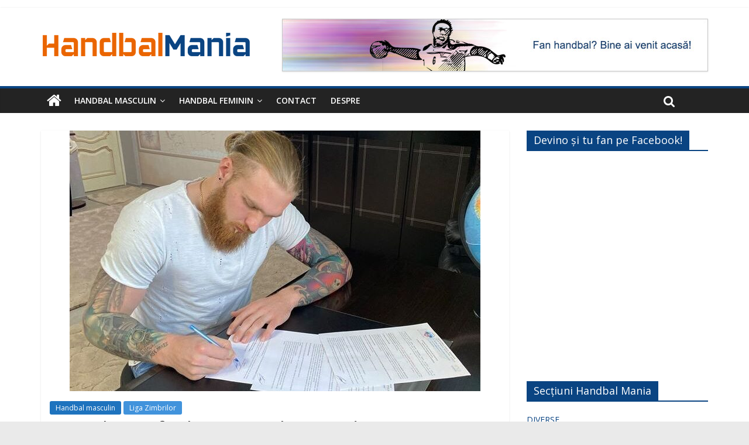

--- FILE ---
content_type: text/html; charset=UTF-8
request_url: https://handbalmania.ro/2020/06/14/primul-transfer-la-csm-vaslui-vine-din-rusia/
body_size: 15673
content:
<!DOCTYPE html>
<html lang="ro-RO">
<head>
	<meta charset="UTF-8"/>
	<meta name="viewport" content="width=device-width, initial-scale=1">
	<link rel="profile" href="http://gmpg.org/xfn/11"/>
	<title>Primul transfer la CSM Vaslui vine din Rusia &#8211; Handbal Mania</title>
<meta name='robots' content='max-image-preview:large' />
<link rel='dns-prefetch' href='//fonts.googleapis.com' />
<link rel="alternate" title="oEmbed (JSON)" type="application/json+oembed" href="https://handbalmania.ro/wp-json/oembed/1.0/embed?url=https%3A%2F%2Fhandbalmania.ro%2F2020%2F06%2F14%2Fprimul-transfer-la-csm-vaslui-vine-din-rusia%2F" />
<link rel="alternate" title="oEmbed (XML)" type="text/xml+oembed" href="https://handbalmania.ro/wp-json/oembed/1.0/embed?url=https%3A%2F%2Fhandbalmania.ro%2F2020%2F06%2F14%2Fprimul-transfer-la-csm-vaslui-vine-din-rusia%2F&#038;format=xml" />
<script id="ezoic-wp-plugin-cmp" src="https://cmp.gatekeeperconsent.com/min.js" data-cfasync="false"></script>
<script id="ezoic-wp-plugin-gatekeeper" src="https://the.gatekeeperconsent.com/cmp.min.js" data-cfasync="false"></script>
<style id='wp-img-auto-sizes-contain-inline-css' type='text/css'>
img:is([sizes=auto i],[sizes^="auto," i]){contain-intrinsic-size:3000px 1500px}
/*# sourceURL=wp-img-auto-sizes-contain-inline-css */
</style>
<style id='wp-emoji-styles-inline-css' type='text/css'>

	img.wp-smiley, img.emoji {
		display: inline !important;
		border: none !important;
		box-shadow: none !important;
		height: 1em !important;
		width: 1em !important;
		margin: 0 0.07em !important;
		vertical-align: -0.1em !important;
		background: none !important;
		padding: 0 !important;
	}
/*# sourceURL=wp-emoji-styles-inline-css */
</style>
<style id='wp-block-library-inline-css' type='text/css'>
:root{--wp-block-synced-color:#7a00df;--wp-block-synced-color--rgb:122,0,223;--wp-bound-block-color:var(--wp-block-synced-color);--wp-editor-canvas-background:#ddd;--wp-admin-theme-color:#007cba;--wp-admin-theme-color--rgb:0,124,186;--wp-admin-theme-color-darker-10:#006ba1;--wp-admin-theme-color-darker-10--rgb:0,107,160.5;--wp-admin-theme-color-darker-20:#005a87;--wp-admin-theme-color-darker-20--rgb:0,90,135;--wp-admin-border-width-focus:2px}@media (min-resolution:192dpi){:root{--wp-admin-border-width-focus:1.5px}}.wp-element-button{cursor:pointer}:root .has-very-light-gray-background-color{background-color:#eee}:root .has-very-dark-gray-background-color{background-color:#313131}:root .has-very-light-gray-color{color:#eee}:root .has-very-dark-gray-color{color:#313131}:root .has-vivid-green-cyan-to-vivid-cyan-blue-gradient-background{background:linear-gradient(135deg,#00d084,#0693e3)}:root .has-purple-crush-gradient-background{background:linear-gradient(135deg,#34e2e4,#4721fb 50%,#ab1dfe)}:root .has-hazy-dawn-gradient-background{background:linear-gradient(135deg,#faaca8,#dad0ec)}:root .has-subdued-olive-gradient-background{background:linear-gradient(135deg,#fafae1,#67a671)}:root .has-atomic-cream-gradient-background{background:linear-gradient(135deg,#fdd79a,#004a59)}:root .has-nightshade-gradient-background{background:linear-gradient(135deg,#330968,#31cdcf)}:root .has-midnight-gradient-background{background:linear-gradient(135deg,#020381,#2874fc)}:root{--wp--preset--font-size--normal:16px;--wp--preset--font-size--huge:42px}.has-regular-font-size{font-size:1em}.has-larger-font-size{font-size:2.625em}.has-normal-font-size{font-size:var(--wp--preset--font-size--normal)}.has-huge-font-size{font-size:var(--wp--preset--font-size--huge)}.has-text-align-center{text-align:center}.has-text-align-left{text-align:left}.has-text-align-right{text-align:right}.has-fit-text{white-space:nowrap!important}#end-resizable-editor-section{display:none}.aligncenter{clear:both}.items-justified-left{justify-content:flex-start}.items-justified-center{justify-content:center}.items-justified-right{justify-content:flex-end}.items-justified-space-between{justify-content:space-between}.screen-reader-text{border:0;clip-path:inset(50%);height:1px;margin:-1px;overflow:hidden;padding:0;position:absolute;width:1px;word-wrap:normal!important}.screen-reader-text:focus{background-color:#ddd;clip-path:none;color:#444;display:block;font-size:1em;height:auto;left:5px;line-height:normal;padding:15px 23px 14px;text-decoration:none;top:5px;width:auto;z-index:100000}html :where(.has-border-color){border-style:solid}html :where([style*=border-top-color]){border-top-style:solid}html :where([style*=border-right-color]){border-right-style:solid}html :where([style*=border-bottom-color]){border-bottom-style:solid}html :where([style*=border-left-color]){border-left-style:solid}html :where([style*=border-width]){border-style:solid}html :where([style*=border-top-width]){border-top-style:solid}html :where([style*=border-right-width]){border-right-style:solid}html :where([style*=border-bottom-width]){border-bottom-style:solid}html :where([style*=border-left-width]){border-left-style:solid}html :where(img[class*=wp-image-]){height:auto;max-width:100%}:where(figure){margin:0 0 1em}html :where(.is-position-sticky){--wp-admin--admin-bar--position-offset:var(--wp-admin--admin-bar--height,0px)}@media screen and (max-width:600px){html :where(.is-position-sticky){--wp-admin--admin-bar--position-offset:0px}}

/*# sourceURL=wp-block-library-inline-css */
</style><style id='global-styles-inline-css' type='text/css'>
:root{--wp--preset--aspect-ratio--square: 1;--wp--preset--aspect-ratio--4-3: 4/3;--wp--preset--aspect-ratio--3-4: 3/4;--wp--preset--aspect-ratio--3-2: 3/2;--wp--preset--aspect-ratio--2-3: 2/3;--wp--preset--aspect-ratio--16-9: 16/9;--wp--preset--aspect-ratio--9-16: 9/16;--wp--preset--color--black: #000000;--wp--preset--color--cyan-bluish-gray: #abb8c3;--wp--preset--color--white: #ffffff;--wp--preset--color--pale-pink: #f78da7;--wp--preset--color--vivid-red: #cf2e2e;--wp--preset--color--luminous-vivid-orange: #ff6900;--wp--preset--color--luminous-vivid-amber: #fcb900;--wp--preset--color--light-green-cyan: #7bdcb5;--wp--preset--color--vivid-green-cyan: #00d084;--wp--preset--color--pale-cyan-blue: #8ed1fc;--wp--preset--color--vivid-cyan-blue: #0693e3;--wp--preset--color--vivid-purple: #9b51e0;--wp--preset--gradient--vivid-cyan-blue-to-vivid-purple: linear-gradient(135deg,rgb(6,147,227) 0%,rgb(155,81,224) 100%);--wp--preset--gradient--light-green-cyan-to-vivid-green-cyan: linear-gradient(135deg,rgb(122,220,180) 0%,rgb(0,208,130) 100%);--wp--preset--gradient--luminous-vivid-amber-to-luminous-vivid-orange: linear-gradient(135deg,rgb(252,185,0) 0%,rgb(255,105,0) 100%);--wp--preset--gradient--luminous-vivid-orange-to-vivid-red: linear-gradient(135deg,rgb(255,105,0) 0%,rgb(207,46,46) 100%);--wp--preset--gradient--very-light-gray-to-cyan-bluish-gray: linear-gradient(135deg,rgb(238,238,238) 0%,rgb(169,184,195) 100%);--wp--preset--gradient--cool-to-warm-spectrum: linear-gradient(135deg,rgb(74,234,220) 0%,rgb(151,120,209) 20%,rgb(207,42,186) 40%,rgb(238,44,130) 60%,rgb(251,105,98) 80%,rgb(254,248,76) 100%);--wp--preset--gradient--blush-light-purple: linear-gradient(135deg,rgb(255,206,236) 0%,rgb(152,150,240) 100%);--wp--preset--gradient--blush-bordeaux: linear-gradient(135deg,rgb(254,205,165) 0%,rgb(254,45,45) 50%,rgb(107,0,62) 100%);--wp--preset--gradient--luminous-dusk: linear-gradient(135deg,rgb(255,203,112) 0%,rgb(199,81,192) 50%,rgb(65,88,208) 100%);--wp--preset--gradient--pale-ocean: linear-gradient(135deg,rgb(255,245,203) 0%,rgb(182,227,212) 50%,rgb(51,167,181) 100%);--wp--preset--gradient--electric-grass: linear-gradient(135deg,rgb(202,248,128) 0%,rgb(113,206,126) 100%);--wp--preset--gradient--midnight: linear-gradient(135deg,rgb(2,3,129) 0%,rgb(40,116,252) 100%);--wp--preset--font-size--small: 13px;--wp--preset--font-size--medium: 20px;--wp--preset--font-size--large: 36px;--wp--preset--font-size--x-large: 42px;--wp--preset--spacing--20: 0.44rem;--wp--preset--spacing--30: 0.67rem;--wp--preset--spacing--40: 1rem;--wp--preset--spacing--50: 1.5rem;--wp--preset--spacing--60: 2.25rem;--wp--preset--spacing--70: 3.38rem;--wp--preset--spacing--80: 5.06rem;--wp--preset--shadow--natural: 6px 6px 9px rgba(0, 0, 0, 0.2);--wp--preset--shadow--deep: 12px 12px 50px rgba(0, 0, 0, 0.4);--wp--preset--shadow--sharp: 6px 6px 0px rgba(0, 0, 0, 0.2);--wp--preset--shadow--outlined: 6px 6px 0px -3px rgb(255, 255, 255), 6px 6px rgb(0, 0, 0);--wp--preset--shadow--crisp: 6px 6px 0px rgb(0, 0, 0);}:where(.is-layout-flex){gap: 0.5em;}:where(.is-layout-grid){gap: 0.5em;}body .is-layout-flex{display: flex;}.is-layout-flex{flex-wrap: wrap;align-items: center;}.is-layout-flex > :is(*, div){margin: 0;}body .is-layout-grid{display: grid;}.is-layout-grid > :is(*, div){margin: 0;}:where(.wp-block-columns.is-layout-flex){gap: 2em;}:where(.wp-block-columns.is-layout-grid){gap: 2em;}:where(.wp-block-post-template.is-layout-flex){gap: 1.25em;}:where(.wp-block-post-template.is-layout-grid){gap: 1.25em;}.has-black-color{color: var(--wp--preset--color--black) !important;}.has-cyan-bluish-gray-color{color: var(--wp--preset--color--cyan-bluish-gray) !important;}.has-white-color{color: var(--wp--preset--color--white) !important;}.has-pale-pink-color{color: var(--wp--preset--color--pale-pink) !important;}.has-vivid-red-color{color: var(--wp--preset--color--vivid-red) !important;}.has-luminous-vivid-orange-color{color: var(--wp--preset--color--luminous-vivid-orange) !important;}.has-luminous-vivid-amber-color{color: var(--wp--preset--color--luminous-vivid-amber) !important;}.has-light-green-cyan-color{color: var(--wp--preset--color--light-green-cyan) !important;}.has-vivid-green-cyan-color{color: var(--wp--preset--color--vivid-green-cyan) !important;}.has-pale-cyan-blue-color{color: var(--wp--preset--color--pale-cyan-blue) !important;}.has-vivid-cyan-blue-color{color: var(--wp--preset--color--vivid-cyan-blue) !important;}.has-vivid-purple-color{color: var(--wp--preset--color--vivid-purple) !important;}.has-black-background-color{background-color: var(--wp--preset--color--black) !important;}.has-cyan-bluish-gray-background-color{background-color: var(--wp--preset--color--cyan-bluish-gray) !important;}.has-white-background-color{background-color: var(--wp--preset--color--white) !important;}.has-pale-pink-background-color{background-color: var(--wp--preset--color--pale-pink) !important;}.has-vivid-red-background-color{background-color: var(--wp--preset--color--vivid-red) !important;}.has-luminous-vivid-orange-background-color{background-color: var(--wp--preset--color--luminous-vivid-orange) !important;}.has-luminous-vivid-amber-background-color{background-color: var(--wp--preset--color--luminous-vivid-amber) !important;}.has-light-green-cyan-background-color{background-color: var(--wp--preset--color--light-green-cyan) !important;}.has-vivid-green-cyan-background-color{background-color: var(--wp--preset--color--vivid-green-cyan) !important;}.has-pale-cyan-blue-background-color{background-color: var(--wp--preset--color--pale-cyan-blue) !important;}.has-vivid-cyan-blue-background-color{background-color: var(--wp--preset--color--vivid-cyan-blue) !important;}.has-vivid-purple-background-color{background-color: var(--wp--preset--color--vivid-purple) !important;}.has-black-border-color{border-color: var(--wp--preset--color--black) !important;}.has-cyan-bluish-gray-border-color{border-color: var(--wp--preset--color--cyan-bluish-gray) !important;}.has-white-border-color{border-color: var(--wp--preset--color--white) !important;}.has-pale-pink-border-color{border-color: var(--wp--preset--color--pale-pink) !important;}.has-vivid-red-border-color{border-color: var(--wp--preset--color--vivid-red) !important;}.has-luminous-vivid-orange-border-color{border-color: var(--wp--preset--color--luminous-vivid-orange) !important;}.has-luminous-vivid-amber-border-color{border-color: var(--wp--preset--color--luminous-vivid-amber) !important;}.has-light-green-cyan-border-color{border-color: var(--wp--preset--color--light-green-cyan) !important;}.has-vivid-green-cyan-border-color{border-color: var(--wp--preset--color--vivid-green-cyan) !important;}.has-pale-cyan-blue-border-color{border-color: var(--wp--preset--color--pale-cyan-blue) !important;}.has-vivid-cyan-blue-border-color{border-color: var(--wp--preset--color--vivid-cyan-blue) !important;}.has-vivid-purple-border-color{border-color: var(--wp--preset--color--vivid-purple) !important;}.has-vivid-cyan-blue-to-vivid-purple-gradient-background{background: var(--wp--preset--gradient--vivid-cyan-blue-to-vivid-purple) !important;}.has-light-green-cyan-to-vivid-green-cyan-gradient-background{background: var(--wp--preset--gradient--light-green-cyan-to-vivid-green-cyan) !important;}.has-luminous-vivid-amber-to-luminous-vivid-orange-gradient-background{background: var(--wp--preset--gradient--luminous-vivid-amber-to-luminous-vivid-orange) !important;}.has-luminous-vivid-orange-to-vivid-red-gradient-background{background: var(--wp--preset--gradient--luminous-vivid-orange-to-vivid-red) !important;}.has-very-light-gray-to-cyan-bluish-gray-gradient-background{background: var(--wp--preset--gradient--very-light-gray-to-cyan-bluish-gray) !important;}.has-cool-to-warm-spectrum-gradient-background{background: var(--wp--preset--gradient--cool-to-warm-spectrum) !important;}.has-blush-light-purple-gradient-background{background: var(--wp--preset--gradient--blush-light-purple) !important;}.has-blush-bordeaux-gradient-background{background: var(--wp--preset--gradient--blush-bordeaux) !important;}.has-luminous-dusk-gradient-background{background: var(--wp--preset--gradient--luminous-dusk) !important;}.has-pale-ocean-gradient-background{background: var(--wp--preset--gradient--pale-ocean) !important;}.has-electric-grass-gradient-background{background: var(--wp--preset--gradient--electric-grass) !important;}.has-midnight-gradient-background{background: var(--wp--preset--gradient--midnight) !important;}.has-small-font-size{font-size: var(--wp--preset--font-size--small) !important;}.has-medium-font-size{font-size: var(--wp--preset--font-size--medium) !important;}.has-large-font-size{font-size: var(--wp--preset--font-size--large) !important;}.has-x-large-font-size{font-size: var(--wp--preset--font-size--x-large) !important;}
/*# sourceURL=global-styles-inline-css */
</style>

<style id='classic-theme-styles-inline-css' type='text/css'>
/*! This file is auto-generated */
.wp-block-button__link{color:#fff;background-color:#32373c;border-radius:9999px;box-shadow:none;text-decoration:none;padding:calc(.667em + 2px) calc(1.333em + 2px);font-size:1.125em}.wp-block-file__button{background:#32373c;color:#fff;text-decoration:none}
/*# sourceURL=/wp-includes/css/classic-themes.min.css */
</style>
<link rel='stylesheet' id='dashicons-css' href='https://handbalmania.ro/wp-includes/css/dashicons.min.css?ver=6.9' type='text/css' media='all' />
<link rel='stylesheet' id='everest-forms-general-css' href='https://handbalmania.ro/wp-content/plugins/everest-forms/assets/css/everest-forms.css?ver=3.3.0' type='text/css' media='all' />
<link rel='stylesheet' id='jquery-intl-tel-input-css' href='https://handbalmania.ro/wp-content/plugins/everest-forms/assets/css/intlTelInput.css?ver=3.3.0' type='text/css' media='all' />
<link rel='stylesheet' id='colormag_style-css' href='https://handbalmania.ro/wp-content/themes/colormag/style.css?ver=6.9' type='text/css' media='all' />
<link rel='stylesheet' id='colormag_child_style-css' href='https://handbalmania.ro/wp-content/themes/colormag-child/style.css?ver=1.0' type='text/css' media='all' />
<link rel='stylesheet' id='colormag_google_fonts-css' href='//fonts.googleapis.com/css?family=Open+Sans%3A400%2C600&#038;ver=6.9' type='text/css' media='all' />
<link rel='stylesheet' id='colormag-fontawesome-css' href='https://handbalmania.ro/wp-content/themes/colormag/fontawesome/css/font-awesome.css?ver=4.2.1' type='text/css' media='all' />
<link rel='stylesheet' id='colormag-featured-image-popup-css-css' href='https://handbalmania.ro/wp-content/themes/colormag/js/magnific-popup/magnific-popup.css?ver=20150310' type='text/css' media='all' />
<script type="text/javascript" src="https://handbalmania.ro/wp-includes/js/jquery/jquery.min.js?ver=3.7.1" id="jquery-core-js"></script>
<script type="text/javascript" src="https://handbalmania.ro/wp-includes/js/jquery/jquery-migrate.min.js?ver=3.4.1" id="jquery-migrate-js"></script>
<link rel="https://api.w.org/" href="https://handbalmania.ro/wp-json/" /><link rel="alternate" title="JSON" type="application/json" href="https://handbalmania.ro/wp-json/wp/v2/posts/15995" /><link rel="canonical" href="https://handbalmania.ro/2020/06/14/primul-transfer-la-csm-vaslui-vine-din-rusia/" />
<script id="ezoic-wp-plugin-js" async src="//www.ezojs.com/ezoic/sa.min.js"></script>
<script data-ezoic="1">window.ezstandalone = window.ezstandalone || {};ezstandalone.cmd = ezstandalone.cmd || [];</script>
<!-- Global site tag (gtag.js) - Google Analytics -->
<script async src="https://www.googletagmanager.com/gtag/js?id=UA-125016489-1"></script>
<script>
  window.dataLayer = window.dataLayer || [];
  function gtag(){dataLayer.push(arguments);}
  gtag('js', new Date());

  gtag('config', 'UA-125016489-1');
</script>

<link rel="manifest" href="/manifest.json">
<meta name="mobile-web-app-capable" content="yes">
<link rel="apple-touch-icon" href="/apple-touch-icon.png" sizes="180x180">
<link rel="icon" type="image/png" sizes="194x194" href="/favicon-194x194.png">
<link rel="icon" type="image/png" href="/android-chrome-192x192.png" sizes="192x192">
<link rel="icon" type="image/png" href="/favicon-32x32.png" sizes="32x32">
<link rel="icon" type="image/png" href="/favicon-16x16.png" sizes="16x16">
<link rel="mask-icon" href="/safari-pinned-tab.svg" color="#ef6b2a">
<meta name="apple-mobile-web-app-title" content="Handbal Mania">
<meta name="msapplication-TileColor" content="#0a4482">
<meta name="theme-color" content="#0a4482">
<meta name="application-name" content="Handbal Mania">
<meta name="referrer" content="origin-when-cross-origin">

<meta property="og:site_name" content="Handbal Mania" />
<meta property="og:locale" content="ro_RO">
<meta property="og:type" content="article" />

<meta property="og:image" content="https://handbalmania.ro/wp-content/uploads/2020/06/Viacheslav-KASATKIN-FB-CSM-Vaslui.jpg">
<meta property="og:url" content="https://handbalmania.ro/2020/06/14/primul-transfer-la-csm-vaslui-vine-din-rusia/">
<meta property="og:title" content="Primul transfer la CSM Vaslui vine din Rusia" />
<meta property="og:description" content="Informații noi pe HandbalMania.ro: Primul transfer la CSM Vaslui vine din Rusia" />




<script>
// Register service worker
if ('serviceWorker' in navigator) {
navigator.serviceWorker.register('/service-worker.js', {scope: './'}).then(function(registration) {
// succes

}).catch(function(err) {
// fail
console.log('ServiceWorker reg fail: ', err);
});
}
</script>


<link rel="pingback" href="https://handbalmania.ro/xmlrpc.php"><!-- Handbal Mania Internal Styles -->		<style type="text/css"> .colormag-button,blockquote,button,input[type=reset],input[type=button],input[type=submit],
		#masthead.colormag-header-clean #site-navigation.main-small-navigation .menu-toggle{background-color:#0a4482}
		#site-title a,.next a:hover,.previous a:hover,.social-links i.fa:hover,a,
		#masthead.colormag-header-clean .social-links li:hover i.fa,
		#masthead.colormag-header-classic .social-links li:hover i.fa,
		#masthead.colormag-header-clean .breaking-news .newsticker a:hover,
		#masthead.colormag-header-classic .breaking-news .newsticker a:hover,
		#masthead.colormag-header-classic #site-navigation .fa.search-top:hover,
		#masthead.colormag-header-classic #site-navigation .random-post a:hover .fa-random,
		#masthead .main-small-navigation li:hover > .sub-toggle i,
		.better-responsive-menu #masthead .main-small-navigation .sub-toggle.active .fa  {color:#0a4482}
		.fa.search-top:hover,
		#masthead.colormag-header-classic #site-navigation.main-small-navigation .menu-toggle,
		.main-navigation ul li.focus > a,
        #masthead.colormag-header-classic .main-navigation ul ul.sub-menu li.focus > a {background-color:#0a4482}
		#site-navigation{border-top:4px solid #0a4482}
		.home-icon.front_page_on,.main-navigation a:hover,.main-navigation ul li ul li a:hover,
		.main-navigation ul li ul li:hover>a,
		.main-navigation ul li.current-menu-ancestor>a,
		.main-navigation ul li.current-menu-item ul li a:hover,
		.main-navigation ul li.current-menu-item>a,
		.main-navigation ul li.current_page_ancestor>a,
		.main-navigation ul li.current_page_item>a,
		.main-navigation ul li:hover>a,
		.main-small-navigation li a:hover,
		.site-header .menu-toggle:hover,
		#masthead.colormag-header-classic .main-navigation ul ul.sub-menu li:hover > a,
		#masthead.colormag-header-classic .main-navigation ul ul.sub-menu li.current-menu-ancestor > a,
		#masthead.colormag-header-classic .main-navigation ul ul.sub-menu li.current-menu-item > a,
		#masthead .main-small-navigation li:hover > a,
		#masthead .main-small-navigation li.current-page-ancestor > a,
		#masthead .main-small-navigation li.current-menu-ancestor > a,
		#masthead .main-small-navigation li.current-page-item > a,
		#masthead .main-small-navigation li.current-menu-item > a{background-color:#0a4482}
		.main-small-navigation .current-menu-item>a,.main-small-navigation .current_page_item>a {background:#0a4482}
		#masthead.colormag-header-classic .main-navigation ul ul.sub-menu li:hover,
		#masthead.colormag-header-classic .main-navigation ul ul.sub-menu li.current-menu-ancestor,
		#masthead.colormag-header-classic .main-navigation ul ul.sub-menu li.current-menu-item,
		#masthead.colormag-header-classic #site-navigation .menu-toggle,
		#masthead.colormag-header-classic #site-navigation .menu-toggle:hover,
		#masthead.colormag-header-classic .main-navigation ul > li:hover > a,
        #masthead.colormag-header-classic .main-navigation ul > li.current-menu-item > a,
        #masthead.colormag-header-classic .main-navigation ul > li.current-menu-ancestor > a,
        #masthead.colormag-header-classic .main-navigation ul li.focus > a{ border-color:#0a4482}
		.promo-button-area a:hover{border:2px solid #0a4482;background-color:#0a4482}
		#content .wp-pagenavi .current,
		#content .wp-pagenavi a:hover,.format-link .entry-content a,.pagination span{ background-color:#0a4482}
		.pagination a span:hover{color:#0a4482;border-color:#0a4482}
		#content .comments-area a.comment-edit-link:hover,#content .comments-area a.comment-permalink:hover,
		#content .comments-area article header cite a:hover,.comments-area .comment-author-link a:hover{color:#0a4482}
		.comments-area .comment-author-link span{background-color:#0a4482}
		.comment .comment-reply-link:hover,.nav-next a,.nav-previous a{color:#0a4482}
		#secondary .widget-title{border-bottom:2px solid #0a4482}
		#secondary .widget-title span{background-color:#0a4482}
		.footer-widgets-area .widget-title{border-bottom:2px solid #0a4482}
		.footer-widgets-area .widget-title span,
		.colormag-footer--classic .footer-widgets-area .widget-title span::before{background-color:#0a4482}
		.footer-widgets-area a:hover{color:#0a4482}
		.advertisement_above_footer .widget-title{ border-bottom:2px solid #0a4482}
		.advertisement_above_footer .widget-title span{background-color:#0a4482}
		a#scroll-up i{color:#0a4482}
		.page-header .page-title{border-bottom:2px solid #0a4482}
		#content .post .article-content .above-entry-meta .cat-links a,
		.page-header .page-title span{ background-color:#0a4482}
		#content .post .article-content .entry-title a:hover,
		.entry-meta .byline i,.entry-meta .cat-links i,.entry-meta a,
		.post .entry-title a:hover,.search .entry-title a:hover{color:#0a4482}
		.entry-meta .post-format i{background-color:#0a4482}
		.entry-meta .comments-link a:hover,.entry-meta .edit-link a:hover,.entry-meta .posted-on a:hover,
		.entry-meta .tag-links a:hover,.single #content .tags a:hover{color:#0a4482}.more-link,
		.no-post-thumbnail{background-color:#0a4482}
		.post-box .entry-meta .cat-links a:hover,.post-box .entry-meta .posted-on a:hover,
		.post.post-box .entry-title a:hover{color:#0a4482}
		.widget_featured_slider .slide-content .above-entry-meta .cat-links a{background-color:#0a4482}
		.widget_featured_slider .slide-content .below-entry-meta .byline a:hover,
		.widget_featured_slider .slide-content .below-entry-meta .comments a:hover,
		.widget_featured_slider .slide-content .below-entry-meta .posted-on a:hover,
		.widget_featured_slider .slide-content .entry-title a:hover{color:#0a4482}
		.widget_highlighted_posts .article-content .above-entry-meta .cat-links a {background-color:#0a4482}
		.byline a:hover,.comments a:hover,.edit-link a:hover,.posted-on a:hover,.tag-links a:hover,
		.widget_highlighted_posts .article-content .below-entry-meta .byline a:hover,
		.widget_highlighted_posts .article-content .below-entry-meta .comments a:hover,
		.widget_highlighted_posts .article-content .below-entry-meta .posted-on a:hover,
		.widget_highlighted_posts .article-content .entry-title a:hover{color:#0a4482}
		.widget_featured_posts .article-content .above-entry-meta .cat-links a{background-color:#0a4482}
		.widget_featured_posts .article-content .entry-title a:hover{color:#0a4482}
		.widget_featured_posts .widget-title{border-bottom:2px solid #0a4482}
		.widget_featured_posts .widget-title span{background-color:#0a4482}
		.related-posts-main-title .fa,.single-related-posts .article-content .entry-title a:hover{color:#0a4482} .widget_slider_area .widget-title,.widget_beside_slider .widget-title { border-bottom:2px solid #0a4482} .widget_slider_area .widget-title span,.widget_beside_slider .widget-title span { background-color:#0a4482}
		 @media (max-width: 768px) {.better-responsive-menu .sub-toggle{background-color:#002664}}</style>
		</head>

<body class="wp-singular post-template-default single single-post postid-15995 single-format-standard wp-custom-logo wp-theme-colormag wp-child-theme-colormag-child everest-forms-no-js  wide">


<div id="page" class="hfeed site">
	
	
	<header id="masthead" class="site-header clearfix ">
		<div id="header-text-nav-container" class="clearfix">

						<div class="news-bar">
				<div class="inner-wrap clearfix">
					
					
									</div>
			</div>
		
			
			
		<div class="inner-wrap">

			<div id="header-text-nav-wrap" class="clearfix">
				<div id="header-left-section">
											<div id="header-logo-image">
							<a href="https://handbalmania.ro/" class="custom-logo-link" rel="home"><img width="360" height="90" src="https://handbalmania.ro/wp-content/uploads/2018/08/handbal-mania-v1a.png" class="custom-logo" alt="Handbal Mania" decoding="async" srcset="https://handbalmania.ro/wp-content/uploads/2018/08/handbal-mania-v1a.png 360w, https://handbalmania.ro/wp-content/uploads/2018/08/handbal-mania-v1a-300x75.png 300w" sizes="(max-width: 360px) 100vw, 360px" /></a>						</div><!-- #header-logo-image -->
											<div id="header-text" class="screen-reader-text">
													<h3 id="site-title">
								<a href="https://handbalmania.ro/" title="Handbal Mania" rel="home">Handbal Mania</a>
							</h3>
																		<p id="site-description">Fan handbal? Ești acasă!</p>
						<!-- #site-description -->
					</div><!-- #header-text -->
				</div><!-- #header-left-section -->
				<div id="header-right-section">
											<div id="header-right-sidebar" class="clearfix">
							<aside id="colormag_728x90_advertisement_widget-7" class="widget widget_728x90_advertisement clearfix">
		<div class="advertisement_728x90">
			<div class="advertisement-content"><img src="https://handbalmania.ro/wp-content/uploads/2018/08/fan-handbal.jpg" width="728" height="90" alt=""></div>		</div>
		</aside>						</div>
										</div><!-- #header-right-section -->

			</div><!-- #header-text-nav-wrap -->

		</div><!-- .inner-wrap -->

		
			
			
		<nav id="site-navigation" class="main-navigation clearfix" role="navigation">
			<div class="inner-wrap clearfix">
				
					<div class="home-icon">
						<a href="https://handbalmania.ro/" title="Handbal Mania"><i class="fa fa-home"></i></a>
					</div>

					
				<p class="menu-toggle"></p>
				<div class="menu-primary-container"><ul id="menu-primary" class="menu"><li id="menu-item-367" class="menu-item menu-item-type-taxonomy menu-item-object-category current-post-ancestor current-menu-parent current-post-parent menu-item-has-children menu-item-367"><a href="https://handbalmania.ro/sectiune/handbal-masculin/">Handbal masculin</a>
<ul class="sub-menu">
	<li id="menu-item-368" class="menu-item menu-item-type-taxonomy menu-item-object-category current-post-ancestor current-menu-parent current-post-parent menu-item-368"><a href="https://handbalmania.ro/sectiune/handbal-masculin/liga-zimbrilor/">Liga Zimbrilor</a></li>
	<li id="menu-item-409" class="menu-item menu-item-type-taxonomy menu-item-object-category menu-item-409"><a href="https://handbalmania.ro/sectiune/handbal-masculin/divizia-a-m/">Divizia A</a></li>
	<li id="menu-item-410" class="menu-item menu-item-type-taxonomy menu-item-object-category menu-item-410"><a href="https://handbalmania.ro/sectiune/handbal-masculin/echipa-nationala-m/">Echipa națională</a></li>
	<li id="menu-item-408" class="menu-item menu-item-type-taxonomy menu-item-object-category menu-item-408"><a href="https://handbalmania.ro/sectiune/handbal-masculin/cupe-europene-m/">Cupe Europene</a></li>
	<li id="menu-item-411" class="menu-item menu-item-type-taxonomy menu-item-object-category menu-item-411"><a href="https://handbalmania.ro/sectiune/handbal-masculin/international-m/">Internațional</a></li>
	<li id="menu-item-412" class="menu-item menu-item-type-taxonomy menu-item-object-category menu-item-412"><a href="https://handbalmania.ro/sectiune/handbal-masculin/juniori-m/">Juniori</a></li>
</ul>
</li>
<li id="menu-item-369" class="menu-item menu-item-type-taxonomy menu-item-object-category menu-item-has-children menu-item-369"><a href="https://handbalmania.ro/sectiune/handbal-feminin/">Handbal feminin</a>
<ul class="sub-menu">
	<li id="menu-item-407" class="menu-item menu-item-type-taxonomy menu-item-object-category menu-item-407"><a href="https://handbalmania.ro/sectiune/handbal-feminin/liga-florilor/">Liga Florilor</a></li>
	<li id="menu-item-370" class="menu-item menu-item-type-taxonomy menu-item-object-category menu-item-370"><a href="https://handbalmania.ro/sectiune/handbal-feminin/divizia-a-f/">Divizia A</a></li>
	<li id="menu-item-404" class="menu-item menu-item-type-taxonomy menu-item-object-category menu-item-404"><a href="https://handbalmania.ro/sectiune/handbal-feminin/echipa-nationala/">Echipa națională</a></li>
	<li id="menu-item-403" class="menu-item menu-item-type-taxonomy menu-item-object-category menu-item-403"><a href="https://handbalmania.ro/sectiune/handbal-feminin/cupe-europene-f/">Cupe Europene</a></li>
	<li id="menu-item-405" class="menu-item menu-item-type-taxonomy menu-item-object-category menu-item-405"><a href="https://handbalmania.ro/sectiune/handbal-feminin/international-f/">Internațional</a></li>
	<li id="menu-item-406" class="menu-item menu-item-type-taxonomy menu-item-object-category menu-item-406"><a href="https://handbalmania.ro/sectiune/handbal-feminin/juniori-f/">Juniori</a></li>
</ul>
</li>
<li id="menu-item-373" class="menu-item menu-item-type-post_type menu-item-object-page menu-item-373"><a href="https://handbalmania.ro/contact-us/">Contact</a></li>
<li id="menu-item-521" class="menu-item menu-item-type-post_type menu-item-object-page menu-item-521"><a href="https://handbalmania.ro/despre-handbal-mania/">Despre</a></li>
</ul></div>
				
									<i class="fa fa-search search-top"></i>
					<div class="search-form-top">
						<form action="https://handbalmania.ro/" class="search-form searchform clearfix" method="get">
   <div class="search-wrap">
      <input type="text" placeholder="Caută" class="s field" name="s">
      <button class="search-icon" type="submit"></button>
   </div>
</form><!-- .searchform -->					</div>
							</div>
		</nav>

		
		</div><!-- #header-text-nav-container -->

		
	</header>

		
	<div id="main" class="clearfix">
		<div class="inner-wrap clearfix">

	
	<div id="primary">
		<div id="content" class="clearfix">

			
				
<article id="post-15995" class="post-15995 post type-post status-publish format-standard has-post-thumbnail hentry category-handbal-masculin category-liga-zimbrilor tag-csm-vaslui tag-viacheslav-kasatkin">
	
   
         <div class="featured-image">
               <a href="https://handbalmania.ro/wp-content/uploads/2020/06/Viacheslav-KASATKIN-FB-CSM-Vaslui.jpg" class="image-popup"><img width="702" height="445" src="https://handbalmania.ro/wp-content/uploads/2020/06/Viacheslav-KASATKIN-FB-CSM-Vaslui-702x445.jpg" class="attachment-colormag-featured-image size-colormag-featured-image wp-post-image" alt="" decoding="async" fetchpriority="high" /></a>
            </div>
   
   <div class="article-content clearfix">

   
   <div class="above-entry-meta"><span class="cat-links"><a href="https://handbalmania.ro/sectiune/handbal-masculin/" style="background:#1e73be" rel="category tag">Handbal masculin</a>&nbsp;<a href="https://handbalmania.ro/sectiune/handbal-masculin/liga-zimbrilor/" style="background:#4193dc" rel="category tag">Liga Zimbrilor</a>&nbsp;</span></div>
      <header class="entry-header">
   		<h1 class="entry-title">
   			Primul transfer la CSM Vaslui vine din Rusia   		</h1>
   	</header>

   	<div class="below-entry-meta">
			<span class="posted-on"><a href="https://handbalmania.ro/2020/06/14/primul-transfer-la-csm-vaslui-vine-din-rusia/" title="14:43" rel="bookmark"><i class="fa fa-calendar-o"></i> <time class="entry-date published" datetime="2020-06-14T14:43:09+03:00">14/06/2020</time><time class="updated" datetime="2020-06-14T14:47:41+03:00">14/06/2020</time></a></span>
			<span class="byline">
				<span class="author vcard">
					<i class="fa fa-user"></i>
					<a class="url fn n"
					   href="https://handbalmania.ro/author/redactia/"
					   title="Redactia">Redactia					</a>
				</span>
			</span>

							<span class="comments"><a href="https://handbalmania.ro/2020/06/14/primul-transfer-la-csm-vaslui-vine-din-rusia/#respond"><i class="fa fa-comment"></i> Niciun comentariu</a></span>
			<span class="tag-links"><i class="fa fa-tags"></i><a href="https://handbalmania.ro/despre/csm-vaslui/" rel="tag">csm vaslui</a>, <a href="https://handbalmania.ro/despre/viacheslav-kasatkin/" rel="tag">viacheslav kasatkin</a></span></div>
   	<div class="entry-content clearfix">
   		<p style="text-align: justify;">CSM Vaslui a anun&#x21B;at duminic&#x103; primul transfer al verii. Ca &#x219;i anul trecut, gruparea vasluian&#x103; s-a orientat c&#x103;tre spa&#x21B;iul ex-sovietic, noul juc&#x103;tor al echipei preg&#x103;tite de Leonard Bibirig fiind pivotul rus Viacheslav Kasatkin. &#xCE;n v&#xE2;rst&#x103; de 23 de ani, el a evoluat &#xEE;n ultimele dou&#x103; sezoane la HC Victor Stavropol, anterior juc&#xE2;nd &#xEE;n ora&#x219;ul s&#x103;u natal, la Skif Krasnodar. Echipa din Stavropol (ora&#x219; situat &#xEE;n Caucaz) a &#xEE;ncheiat pe locul 2 sezonul regulat &#xEE;n Rusia &#x219;i ar fi trebuit s&#x103; joace &#xEE;n sferturile de final&#x103; ale Cupei Challenge cu CSM Bucure&#x219;ti. Kasatkin a semnat cu Vasluiul pe un sezon, cu op&#x21B;iune de prelungire.</p><!-- Ezoic - wp_under_page_title - under_page_title --><div id="ezoic-pub-ad-placeholder-119" data-inserter-version="2" data-placement-location="under_page_title"></div><script data-ezoic="1">ezstandalone.cmd.push(function () { ezstandalone.showAds(119); });</script><!-- End Ezoic - wp_under_page_title - under_page_title -->
<p style="text-align: justify;">Foto: Facebook CSM Vaslui.</p>

<div style="margin:30px 0 48px 0;position:relative;z-index:99999;"><center>
<script async src="//pagead2.googlesyndication.com/pagead/js/adsbygoogle.js"></script>
<ins class="adsbygoogle"
     style="display:block"
     data-ad-client="ca-pub-2017532919571575"
     data-ad-slot="3262994063"
     data-ad-format="auto"
     data-full-width-responsive="true"></ins>
<script>
(adsbygoogle = window.adsbygoogle || []).push({});
</script>
</center></div>
	<div id="share-buttons"><a href="#comments" class="share-button spune">Comenteaz&#x103;</a> <a onclick="javascript:window.open(this.href,'', 'menubar=no,toolbar=no,resizable=yes,scrollbars=yes,height=600,width=600');return false;" target="_blank" href="https://www.facebook.com/sharer/sharer.php?u=https%3A%2F%2Fhandbalmania.ro%2F2020%2F06%2F14%2Fprimul-transfer-la-csm-vaslui-vine-din-rusia%2F" class="share-button facebook">Share pe Facebook</a> <a target="_blank" href="https://twitter.com/intent/tweet?text=Primul+transfer+la+CSM+Vaslui+vine+din+Rusia&url=https%3A%2F%2Fhandbalmania.ro%2F2020%2F06%2F14%2Fprimul-transfer-la-csm-vaslui-vine-din-rusia%2F" class="share-button twitter">Twitter</a> <a target="_blank" href="https://www.patreon.com/handbalmania" class="share-button google-plus">Doneaz&#x103;</a> <a target="_blank" href="mailto:?Subject=Un%20articol%20interesant&body=Un prieten iti recomanda un articol de pe site-ul HandbalMania.ro: %0A%0APrimul transfer la CSM Vaslui vine din Rusia %0A%0A
		Pentru a citi articolul, acceseaza link-ul de mai jos.%0A%0Ahttps%3A%2F%2Fhandbalmania.ro%2F2020%2F06%2F14%2Fprimul-transfer-la-csm-vaslui-vine-din-rusia%2F" class="share-button mailit">Email</a> </div>   	</div>

   </div>

	</article>

			
		</div><!-- #content -->

      
		<ul class="default-wp-page clearfix">
			<li class="previous"><a href="https://handbalmania.ro/2020/06/13/turda-si-a-stabilit-programul-meciurilor-de-verificare/" rel="prev"><span class="meta-nav">&larr;</span> Turda și-a stabilit programul meciurilor de verificare</a></li>
			<li class="next"><a href="https://handbalmania.ro/2020/06/15/sportivii-de-la-cluburile-din-subordinea-ministerului-educatiei-sunt-discriminati/" rel="next">Sportivii de la cluburile din subordinea Ministerului Educației sunt discriminați <span class="meta-nav">&rarr;</span></a></li>
		</ul>
	
      
      

<h4 class="related-posts-main-title"><i class="fa fa-thumbs-up"></i><span>Ar putea să-ți placă și</span></h4>

<div class="related-posts clearfix">

      <div class="single-related-posts">

               <div class="related-posts-thumbnail">
            <a href="https://handbalmania.ro/2023/08/24/constanta-castiga-la-limita-primul-meci-al-sezonului-din-liga-zimbrilor/" title="Constanța câștigă la limită primul meci al sezonului din Liga Zimbrilor">
               <img width="390" height="205" src="https://handbalmania.ro/wp-content/uploads/2023/08/CSM-Constanta-FB-Constanta-390x205.jpg" class="attachment-colormag-featured-post-medium size-colormag-featured-post-medium wp-post-image" alt="" decoding="async" loading="lazy" />            </a>
         </div>
      
      <div class="article-content">

         <h3 class="entry-title">
            <a href="https://handbalmania.ro/2023/08/24/constanta-castiga-la-limita-primul-meci-al-sezonului-din-liga-zimbrilor/" rel="bookmark" title="Constanța câștigă la limită primul meci al sezonului din Liga Zimbrilor">Constanța câștigă la limită primul meci al sezonului din Liga Zimbrilor</a>
         </h3><!--/.post-title-->

         <div class="below-entry-meta">
            <span class="posted-on"><a href="https://handbalmania.ro/2023/08/24/constanta-castiga-la-limita-primul-meci-al-sezonului-din-liga-zimbrilor/" title="00:16" rel="bookmark"><i class="fa fa-calendar-o"></i> <time class="entry-date published" datetime="2023-08-24T00:16:50+03:00">24/08/2023</time></a></span>            <span class="byline"><span class="author vcard"><i class="fa fa-user"></i><a class="url fn n" href="https://handbalmania.ro/author/redactia/" title="Redactia">Redactia</a></span></span>
            <span class="comments"><i class="fa fa-comment"></i><a href="https://handbalmania.ro/2023/08/24/constanta-castiga-la-limita-primul-meci-al-sezonului-din-liga-zimbrilor/#respond">0</a></span>
         </div>

      </div>

   </div><!--/.related-->
      <div class="single-related-posts">

               <div class="related-posts-thumbnail">
            <a href="https://handbalmania.ro/2018/10/17/csu-suceava-eliminata-din-cupa-dupa-ce-s-a-prezentat-la-sannicolau-mare-cu-echipa-a-doua/" title="CSU Suceava eliminată din cupă, după ce s-a prezentat la Sânnicolau Mare cu echipa a doua">
               <img width="390" height="205" src="https://handbalmania.ro/wp-content/uploads/2018/10/Unirea-Sânnicolau-Mare-390x205.jpg" class="attachment-colormag-featured-post-medium size-colormag-featured-post-medium wp-post-image" alt="" decoding="async" loading="lazy" />            </a>
         </div>
      
      <div class="article-content">

         <h3 class="entry-title">
            <a href="https://handbalmania.ro/2018/10/17/csu-suceava-eliminata-din-cupa-dupa-ce-s-a-prezentat-la-sannicolau-mare-cu-echipa-a-doua/" rel="bookmark" title="CSU Suceava eliminată din cupă, după ce s-a prezentat la Sânnicolau Mare cu echipa a doua">CSU Suceava eliminată din cupă, după ce s-a prezentat la Sânnicolau Mare cu echipa a doua</a>
         </h3><!--/.post-title-->

         <div class="below-entry-meta">
            <span class="posted-on"><a href="https://handbalmania.ro/2018/10/17/csu-suceava-eliminata-din-cupa-dupa-ce-s-a-prezentat-la-sannicolau-mare-cu-echipa-a-doua/" title="20:35" rel="bookmark"><i class="fa fa-calendar-o"></i> <time class="entry-date published" datetime="2018-10-17T20:35:09+03:00">17/10/2018</time></a></span>            <span class="byline"><span class="author vcard"><i class="fa fa-user"></i><a class="url fn n" href="https://handbalmania.ro/author/costin/" title="Cristian Alexoae">Cristian Alexoae</a></span></span>
            <span class="comments"><i class="fa fa-comment"></i><a href="https://handbalmania.ro/2018/10/17/csu-suceava-eliminata-din-cupa-dupa-ce-s-a-prezentat-la-sannicolau-mare-cu-echipa-a-doua/#respond">0</a></span>
         </div>

      </div>

   </div><!--/.related-->
      <div class="single-related-posts">

               <div class="related-posts-thumbnail">
            <a href="https://handbalmania.ro/2019/05/11/finale-turneu-final-handbal-juniori-i/" title="CSM București a câștigat titlul în campionatul juniorilor I">
               <img width="390" height="205" src="https://handbalmania.ro/wp-content/uploads/2019/05/CSM-Bucuresti-juniori-I-390x205.jpg" class="attachment-colormag-featured-post-medium size-colormag-featured-post-medium wp-post-image" alt="" decoding="async" loading="lazy" />            </a>
         </div>
      
      <div class="article-content">

         <h3 class="entry-title">
            <a href="https://handbalmania.ro/2019/05/11/finale-turneu-final-handbal-juniori-i/" rel="bookmark" title="CSM București a câștigat titlul în campionatul juniorilor I">CSM București a câștigat titlul în campionatul juniorilor I</a>
         </h3><!--/.post-title-->

         <div class="below-entry-meta">
            <span class="posted-on"><a href="https://handbalmania.ro/2019/05/11/finale-turneu-final-handbal-juniori-i/" title="15:51" rel="bookmark"><i class="fa fa-calendar-o"></i> <time class="entry-date published" datetime="2019-05-11T15:51:53+03:00">11/05/2019</time></a></span>            <span class="byline"><span class="author vcard"><i class="fa fa-user"></i><a class="url fn n" href="https://handbalmania.ro/author/redactia/" title="Redactia">Redactia</a></span></span>
            <span class="comments"><i class="fa fa-comment"></i><a href="https://handbalmania.ro/2019/05/11/finale-turneu-final-handbal-juniori-i/#respond">0</a></span>
         </div>

      </div>

   </div><!--/.related-->
   
</div><!--/.post-related-->


      
<div id="comments" class="comments-area">

	
	
	
		<div id="respond" class="comment-respond">
		<h3 id="reply-title" class="comment-reply-title">Lasă un răspuns <small><a rel="nofollow" id="cancel-comment-reply-link" href="/2020/06/14/primul-transfer-la-csm-vaslui-vine-din-rusia/#respond" style="display:none;">Anulează răspunsul</a></small></h3><form action="https://handbalmania.ro/wp-comments-post.php" method="post" id="commentform" class="comment-form"><p class="comment-notes"><span id="email-notes">Adresa ta de email nu va fi publicată.</span> <span class="required-field-message">Câmpurile obligatorii sunt marcate cu <span class="required">*</span></span></p><p class="comment-form-comment"><label for="comment">Comentariu <span class="required">*</span></label> <textarea id="comment" name="comment" cols="45" rows="8" maxlength="65525" required></textarea></p><p class="comment-form-author"><label for="author">Nume <span class="required">*</span></label> <input id="author" name="author" type="text" value="" size="30" maxlength="245" autocomplete="name" required /></p>
<p class="comment-form-email"><label for="email">Email <span class="required">*</span></label> <input id="email" name="email" type="email" value="" size="30" maxlength="100" aria-describedby="email-notes" autocomplete="email" required /></p>
<p class="comment-form-url"><label for="url">Site web</label> <input id="url" name="url" type="url" value="" size="30" maxlength="200" autocomplete="url" /></p>
<p class="form-submit"><input name="submit" type="submit" id="submit" class="submit" value="Publică comentariul" /> <input type='hidden' name='comment_post_ID' value='15995' id='comment_post_ID' />
<input type='hidden' name='comment_parent' id='comment_parent' value='0' />
</p><p style="display: none;"><input type="hidden" id="akismet_comment_nonce" name="akismet_comment_nonce" value="9f63c56cd7" /></p><p style="display: none !important;" class="akismet-fields-container" data-prefix="ak_"><label>&#916;<textarea name="ak_hp_textarea" cols="45" rows="8" maxlength="100"></textarea></label><input type="hidden" id="ak_js_1" name="ak_js" value="128"/><script>document.getElementById( "ak_js_1" ).setAttribute( "value", ( new Date() ).getTime() );</script></p></form>	</div><!-- #respond -->
	
</div><!-- #comments -->
	</div><!-- #primary -->

	
<div id="secondary">
			
		<aside id="text-6" class="widget widget_text clearfix"><h3 class="widget-title"><span>Devino și tu fan pe Facebook!</span></h3>			<div class="textwidget"><p><iframe loading="lazy" style="border: none; overflow: hidden;" src="https://www.facebook.com/plugins/page.php?href=https%3A%2F%2Fwww.facebook.com%2FHandbal-Mania-312686082821974%2F&amp;tabs=timeline&amp;width=300&amp;height=300&amp;small_header=false&amp;adapt_container_width=true&amp;hide_cover=false&amp;show_facepile=true&amp;appId" frameborder="0" scrolling="no"></iframe></p>
<p><center><br />
<a href="https://www.patreon.com/bePatron?u=40215753" data-patreon-widget-type="become-patron-button">Become a Patron!</a><script async src="https://c6.patreon.com/becomePatronButton.bundle.js"></script></center></p>
</div>
		</aside><aside id="categories-4" class="widget widget_categories clearfix"><h3 class="widget-title"><span>Secțiuni Handbal Mania</span></h3>
			<ul>
					<li class="cat-item cat-item-1786"><a href="https://handbalmania.ro/sectiune/diverse/">DIVERSE</a>
</li>
	<li class="cat-item cat-item-345"><a href="https://handbalmania.ro/sectiune/featured/">Featured</a>
</li>
	<li class="cat-item cat-item-10"><a href="https://handbalmania.ro/sectiune/handbal-feminin/">Handbal feminin</a>
<ul class='children'>
	<li class="cat-item cat-item-1805"><a href="https://handbalmania.ro/sectiune/handbal-feminin/beach-handball/">Beach handball</a>
</li>
	<li class="cat-item cat-item-1742"><a href="https://handbalmania.ro/sectiune/handbal-feminin/campionat-tineret/">Campionat tineret</a>
</li>
	<li class="cat-item cat-item-1268"><a href="https://handbalmania.ro/sectiune/handbal-feminin/campionate-judetene/">Campionate județene</a>
</li>
	<li class="cat-item cat-item-1632"><a href="https://handbalmania.ro/sectiune/handbal-feminin/campionate-universitare-handbal-feminin/">campionate universitare</a>
</li>
	<li class="cat-item cat-item-303"><a href="https://handbalmania.ro/sectiune/handbal-feminin/cupa-romaniei-handbal-feminin/">Cupa României</a>
</li>
	<li class="cat-item cat-item-37"><a href="https://handbalmania.ro/sectiune/handbal-feminin/cupe-europene-f/">Cupe Europene</a>
</li>
	<li class="cat-item cat-item-33"><a href="https://handbalmania.ro/sectiune/handbal-feminin/divizia-a-f/">Divizia A</a>
</li>
	<li class="cat-item cat-item-30"><a href="https://handbalmania.ro/sectiune/handbal-feminin/echipa-nationala/">Echipa națională</a>
</li>
	<li class="cat-item cat-item-38"><a href="https://handbalmania.ro/sectiune/handbal-feminin/international-f/">Internațional</a>
</li>
	<li class="cat-item cat-item-34"><a href="https://handbalmania.ro/sectiune/handbal-feminin/juniori-f/">Juniori</a>
</li>
	<li class="cat-item cat-item-29"><a href="https://handbalmania.ro/sectiune/handbal-feminin/liga-florilor/">Liga Florilor</a>
</li>
	<li class="cat-item cat-item-742"><a href="https://handbalmania.ro/sectiune/handbal-feminin/supercupa-romaniei-handbal-feminin/">Supercupa Romaniei</a>
</li>
</ul>
</li>
	<li class="cat-item cat-item-2"><a href="https://handbalmania.ro/sectiune/handbal-masculin/">Handbal masculin</a>
<ul class='children'>
	<li class="cat-item cat-item-1806"><a href="https://handbalmania.ro/sectiune/handbal-masculin/beach-handball-handbal-masculin/">Beach handball</a>
</li>
	<li class="cat-item cat-item-1743"><a href="https://handbalmania.ro/sectiune/handbal-masculin/campionat-tineret-handbal-masculin/">Campionat tineret</a>
</li>
	<li class="cat-item cat-item-1269"><a href="https://handbalmania.ro/sectiune/handbal-masculin/campionate-judetene-handbal-masculin/">Campionate județene</a>
</li>
	<li class="cat-item cat-item-1605"><a href="https://handbalmania.ro/sectiune/handbal-masculin/campionate-universitare/">campionate universitare</a>
</li>
	<li class="cat-item cat-item-161"><a href="https://handbalmania.ro/sectiune/handbal-masculin/cupa-romaniei/">Cupa României</a>
</li>
	<li class="cat-item cat-item-36"><a href="https://handbalmania.ro/sectiune/handbal-masculin/cupe-europene-m/">Cupe Europene</a>
</li>
	<li class="cat-item cat-item-32"><a href="https://handbalmania.ro/sectiune/handbal-masculin/divizia-a-m/">Divizia A</a>
</li>
	<li class="cat-item cat-item-31"><a href="https://handbalmania.ro/sectiune/handbal-masculin/echipa-nationala-m/">Echipa națională</a>
</li>
	<li class="cat-item cat-item-39"><a href="https://handbalmania.ro/sectiune/handbal-masculin/international-m/">Internațional</a>
	<ul class='children'>
	<li class="cat-item cat-item-47"><a href="https://handbalmania.ro/sectiune/handbal-masculin/international-m/seha-league/">SEHA League</a>
</li>
	</ul>
</li>
	<li class="cat-item cat-item-35"><a href="https://handbalmania.ro/sectiune/handbal-masculin/juniori-m/">Juniori</a>
</li>
	<li class="cat-item cat-item-1"><a href="https://handbalmania.ro/sectiune/handbal-masculin/liga-zimbrilor/">Liga Zimbrilor</a>
</li>
	<li class="cat-item cat-item-741"><a href="https://handbalmania.ro/sectiune/handbal-masculin/supercupa-romaniei/">Supercupa Romaniei</a>
</li>
</ul>
</li>
			</ul>

			</aside><aside id="colormag_featured_posts_vertical_widget-1" class="widget widget_featured_posts widget_featured_posts_vertical widget_featured_meta clearfix">		<h3 class="widget-title" style="border-bottom-color:#a335ad;"><span style="background-color:#a335ad;">Euro-Știri Handbal Feminin</span></h3>								<div class="first-post">			<div class="single-article clearfix">
				<figure><a href="https://handbalmania.ro/2026/01/16/programul-echipelor-romanesti-in-cupele-europene-in-weekend-2/" title="Programul echipelor românești în cupele europene în weekend"><img width="390" height="205" src="https://handbalmania.ro/wp-content/uploads/2026/01/Corona-Dijon-14-390x205.jpg" class="attachment-colormag-featured-post-medium size-colormag-featured-post-medium wp-post-image" alt="Programul echipelor românești în cupele europene în weekend" title="Programul echipelor românești în cupele europene în weekend" decoding="async" loading="lazy" /></a></figure>				<div class="article-content">
					<div class="above-entry-meta"><span class="cat-links"><a href="https://handbalmania.ro/sectiune/handbal-feminin/cupe-europene-f/" style="background:#a335ad" rel="category tag">Cupe Europene</a>&nbsp;<a href="https://handbalmania.ro/sectiune/handbal-feminin/" style="background:#51a524" rel="category tag">Handbal feminin</a>&nbsp;</span></div>					<h3 class="entry-title">
						<a href="https://handbalmania.ro/2026/01/16/programul-echipelor-romanesti-in-cupele-europene-in-weekend-2/" title="Programul echipelor românești în cupele europene în weekend">Programul echipelor românești în cupele europene în weekend</a>
					</h3>
					<div class="below-entry-meta">
						<span class="posted-on"><a href="https://handbalmania.ro/2026/01/16/programul-echipelor-romanesti-in-cupele-europene-in-weekend-2/" title="12:29" rel="bookmark"><i class="fa fa-calendar-o"></i> <time class="entry-date published" datetime="2026-01-16T12:29:15+02:00">16/01/2026</time></a></span>						<span class="byline"><span class="author vcard"><i class="fa fa-user"></i><a class="url fn n" href="https://handbalmania.ro/author/redactia/" title="Redactia">Redactia</a></span></span>
						<span class="comments"><i class="fa fa-comment"></i><a href="https://handbalmania.ro/2026/01/16/programul-echipelor-romanesti-in-cupele-europene-in-weekend-2/#respond">0</a></span>
					</div>
											<div class="entry-content">
							<p>La sfârșitul acestei săptămâni se desfășoară partide din faza grupelor EHF Champions League și EHF European League la feminin, în care sunt angrenate cinci echipe românești.</p>
						</div>
									</div>

			</div>
			</div>									<div class="following-post">			<div class="single-article clearfix">
				<figure><a href="https://handbalmania.ro/2026/01/12/ehf-european-league-rapid-si-corona-fara-victorie-pe-teren-propriu/" title="EHF European League / Rapid și Corona, fără victorie pe teren propriu"><img width="130" height="90" src="https://handbalmania.ro/wp-content/uploads/2026/01/Corona-Dijon-19-130x90.jpg" class="attachment-colormag-featured-post-small size-colormag-featured-post-small wp-post-image" alt="EHF European League / Rapid și Corona, fără victorie pe teren propriu" title="EHF European League / Rapid și Corona, fără victorie pe teren propriu" decoding="async" loading="lazy" srcset="https://handbalmania.ro/wp-content/uploads/2026/01/Corona-Dijon-19-130x90.jpg 130w, https://handbalmania.ro/wp-content/uploads/2026/01/Corona-Dijon-19-392x272.jpg 392w" sizes="auto, (max-width: 130px) 100vw, 130px" /></a></figure>				<div class="article-content">
					<div class="above-entry-meta"><span class="cat-links"><a href="https://handbalmania.ro/sectiune/handbal-feminin/cupe-europene-f/" style="background:#a335ad" rel="category tag">Cupe Europene</a>&nbsp;<a href="https://handbalmania.ro/sectiune/handbal-feminin/" style="background:#51a524" rel="category tag">Handbal feminin</a>&nbsp;</span></div>					<h3 class="entry-title">
						<a href="https://handbalmania.ro/2026/01/12/ehf-european-league-rapid-si-corona-fara-victorie-pe-teren-propriu/" title="EHF European League / Rapid și Corona, fără victorie pe teren propriu">EHF European League / Rapid și Corona, fără victorie pe teren propriu</a>
					</h3>
					<div class="below-entry-meta">
						<span class="posted-on"><a href="https://handbalmania.ro/2026/01/12/ehf-european-league-rapid-si-corona-fara-victorie-pe-teren-propriu/" title="19:49" rel="bookmark"><i class="fa fa-calendar-o"></i> <time class="entry-date published" datetime="2026-01-12T19:49:37+02:00">12/01/2026</time></a></span>						<span class="byline"><span class="author vcard"><i class="fa fa-user"></i><a class="url fn n" href="https://handbalmania.ro/author/redactia/" title="Redactia">Redactia</a></span></span>
						<span class="comments"><i class="fa fa-comment"></i><a href="https://handbalmania.ro/2026/01/12/ehf-european-league-rapid-si-corona-fara-victorie-pe-teren-propriu/#respond">0</a></span>
					</div>
									</div>

			</div>
															<div class="single-article clearfix">
				<figure><a href="https://handbalmania.ro/2026/01/12/championship-league-victorie-categorica-a-campioanei-romaniei-in-danemarca/" title="Champions League / Victorie categorică a campioanei României în Danemarca"><img width="130" height="90" src="https://handbalmania.ro/wp-content/uploads/2026/01/Odense-CSM-Bucuresti-EHF-130x90.webp" class="attachment-colormag-featured-post-small size-colormag-featured-post-small wp-post-image" alt="Champions League / Victorie categorică a campioanei României în Danemarca" title="Champions League / Victorie categorică a campioanei României în Danemarca" decoding="async" loading="lazy" srcset="https://handbalmania.ro/wp-content/uploads/2026/01/Odense-CSM-Bucuresti-EHF-130x90.webp 130w, https://handbalmania.ro/wp-content/uploads/2026/01/Odense-CSM-Bucuresti-EHF-392x272.webp 392w" sizes="auto, (max-width: 130px) 100vw, 130px" /></a></figure>				<div class="article-content">
					<div class="above-entry-meta"><span class="cat-links"><a href="https://handbalmania.ro/sectiune/handbal-feminin/cupe-europene-f/" style="background:#a335ad" rel="category tag">Cupe Europene</a>&nbsp;<a href="https://handbalmania.ro/sectiune/handbal-feminin/" style="background:#51a524" rel="category tag">Handbal feminin</a>&nbsp;</span></div>					<h3 class="entry-title">
						<a href="https://handbalmania.ro/2026/01/12/championship-league-victorie-categorica-a-campioanei-romaniei-in-danemarca/" title="Champions League / Victorie categorică a campioanei României în Danemarca">Champions League / Victorie categorică a campioanei României în Danemarca</a>
					</h3>
					<div class="below-entry-meta">
						<span class="posted-on"><a href="https://handbalmania.ro/2026/01/12/championship-league-victorie-categorica-a-campioanei-romaniei-in-danemarca/" title="08:24" rel="bookmark"><i class="fa fa-calendar-o"></i> <time class="entry-date published" datetime="2026-01-12T08:24:36+02:00">12/01/2026</time></a></span>						<span class="byline"><span class="author vcard"><i class="fa fa-user"></i><a class="url fn n" href="https://handbalmania.ro/author/costin/" title="Cristian Alexoae">Cristian Alexoae</a></span></span>
						<span class="comments"><i class="fa fa-comment"></i><a href="https://handbalmania.ro/2026/01/12/championship-league-victorie-categorica-a-campioanei-romaniei-in-danemarca/#respond">0</a></span>
					</div>
									</div>

			</div>
															<div class="single-article clearfix">
				<figure><a href="https://handbalmania.ro/2026/01/11/cupe-europene-victorie-de-senzatie-pentru-minaur-infrangere-surprinzatoare-a-bistritei/" title="Cupe europene / Victorie de senzație pentru Minaur, înfrângere surprinzătoare a Bistriței"><img width="130" height="90" src="https://handbalmania.ro/wp-content/uploads/2026/01/Minaur-la-Larvik-130x90.jpg" class="attachment-colormag-featured-post-small size-colormag-featured-post-small wp-post-image" alt="Cupe europene / Victorie de senzație pentru Minaur, înfrângere surprinzătoare a Bistriței" title="Cupe europene / Victorie de senzație pentru Minaur, înfrângere surprinzătoare a Bistriței" decoding="async" loading="lazy" srcset="https://handbalmania.ro/wp-content/uploads/2026/01/Minaur-la-Larvik-130x90.jpg 130w, https://handbalmania.ro/wp-content/uploads/2026/01/Minaur-la-Larvik-392x272.jpg 392w" sizes="auto, (max-width: 130px) 100vw, 130px" /></a></figure>				<div class="article-content">
					<div class="above-entry-meta"><span class="cat-links"><a href="https://handbalmania.ro/sectiune/handbal-feminin/cupe-europene-f/" style="background:#a335ad" rel="category tag">Cupe Europene</a>&nbsp;<a href="https://handbalmania.ro/sectiune/handbal-feminin/" style="background:#51a524" rel="category tag">Handbal feminin</a>&nbsp;</span></div>					<h3 class="entry-title">
						<a href="https://handbalmania.ro/2026/01/11/cupe-europene-victorie-de-senzatie-pentru-minaur-infrangere-surprinzatoare-a-bistritei/" title="Cupe europene / Victorie de senzație pentru Minaur, înfrângere surprinzătoare a Bistriței">Cupe europene / Victorie de senzație pentru Minaur, înfrângere surprinzătoare a Bistriței</a>
					</h3>
					<div class="below-entry-meta">
						<span class="posted-on"><a href="https://handbalmania.ro/2026/01/11/cupe-europene-victorie-de-senzatie-pentru-minaur-infrangere-surprinzatoare-a-bistritei/" title="06:53" rel="bookmark"><i class="fa fa-calendar-o"></i> <time class="entry-date published" datetime="2026-01-11T06:53:46+02:00">11/01/2026</time></a></span>						<span class="byline"><span class="author vcard"><i class="fa fa-user"></i><a class="url fn n" href="https://handbalmania.ro/author/redactia/" title="Redactia">Redactia</a></span></span>
						<span class="comments"><i class="fa fa-comment"></i><a href="https://handbalmania.ro/2026/01/11/cupe-europene-victorie-de-senzatie-pentru-minaur-infrangere-surprinzatoare-a-bistritei/#respond">0</a></span>
					</div>
									</div>

			</div>
						</div>		</aside><aside id="colormag_125x125_advertisement_widget-1" class="widget widget_125x125_advertisement clearfix">
		<div class="advertisement_125x125">
							<div class="advertisement-title">
					<h3 class="widget-title"><span>Parteneri</span></h3>				</div>
				<div class="advertisement-content"><a href="http://sport.bacaul.ro/" class="single_ad_125x125" target="_blank" rel="nofollow">
                                 <img src="https://handbalmania.ro/wp-content/uploads/2018/08/sport-bacaul-125.jpg" width="125" height="125" alt="">
                              </a><a href="https://www.vremea.ro/" class="single_ad_125x125" target="_blank" rel="nofollow">
                                 <img src="https://handbalmania.ro/wp-content/uploads/2018/08/vremea-ro-125x125.jpg" width="125" height="125" alt="">
                              </a><a href="http://j.mp/vremeaviadm" class="single_ad_125x125" target="_blank" rel="nofollow">
                                 <img src="https://handbalmania.ro/wp-content/uploads/2018/08/ido-125x125.png" width="125" height="125" alt="">
                              </a><a href="https://bromania.ro/" class="single_ad_125x125" target="_blank" rel="nofollow">
                                 <img src="https://handbalmania.ro/wp-content/uploads/2019/12/bromania-125.png" width="125" height="125" alt="">
                              </a></div>		</div>
		</aside><aside id="categories-5" class="widget widget_categories clearfix"><h3 class="widget-title"><span>Secțiuni</span></h3>
			<ul>
					<li class="cat-item cat-item-1786"><a href="https://handbalmania.ro/sectiune/diverse/">DIVERSE</a>
</li>
	<li class="cat-item cat-item-345"><a href="https://handbalmania.ro/sectiune/featured/">Featured</a>
</li>
	<li class="cat-item cat-item-10"><a href="https://handbalmania.ro/sectiune/handbal-feminin/">Handbal feminin</a>
<ul class='children'>
	<li class="cat-item cat-item-1805"><a href="https://handbalmania.ro/sectiune/handbal-feminin/beach-handball/">Beach handball</a>
</li>
	<li class="cat-item cat-item-1742"><a href="https://handbalmania.ro/sectiune/handbal-feminin/campionat-tineret/">Campionat tineret</a>
</li>
	<li class="cat-item cat-item-1268"><a href="https://handbalmania.ro/sectiune/handbal-feminin/campionate-judetene/">Campionate județene</a>
</li>
	<li class="cat-item cat-item-1632"><a href="https://handbalmania.ro/sectiune/handbal-feminin/campionate-universitare-handbal-feminin/">campionate universitare</a>
</li>
	<li class="cat-item cat-item-303"><a href="https://handbalmania.ro/sectiune/handbal-feminin/cupa-romaniei-handbal-feminin/">Cupa României</a>
</li>
	<li class="cat-item cat-item-37"><a href="https://handbalmania.ro/sectiune/handbal-feminin/cupe-europene-f/">Cupe Europene</a>
</li>
	<li class="cat-item cat-item-33"><a href="https://handbalmania.ro/sectiune/handbal-feminin/divizia-a-f/">Divizia A</a>
</li>
	<li class="cat-item cat-item-30"><a href="https://handbalmania.ro/sectiune/handbal-feminin/echipa-nationala/">Echipa națională</a>
</li>
	<li class="cat-item cat-item-38"><a href="https://handbalmania.ro/sectiune/handbal-feminin/international-f/">Internațional</a>
</li>
	<li class="cat-item cat-item-34"><a href="https://handbalmania.ro/sectiune/handbal-feminin/juniori-f/">Juniori</a>
</li>
	<li class="cat-item cat-item-29"><a href="https://handbalmania.ro/sectiune/handbal-feminin/liga-florilor/">Liga Florilor</a>
</li>
	<li class="cat-item cat-item-742"><a href="https://handbalmania.ro/sectiune/handbal-feminin/supercupa-romaniei-handbal-feminin/">Supercupa Romaniei</a>
</li>
</ul>
</li>
	<li class="cat-item cat-item-2"><a href="https://handbalmania.ro/sectiune/handbal-masculin/">Handbal masculin</a>
<ul class='children'>
	<li class="cat-item cat-item-1806"><a href="https://handbalmania.ro/sectiune/handbal-masculin/beach-handball-handbal-masculin/">Beach handball</a>
</li>
	<li class="cat-item cat-item-1743"><a href="https://handbalmania.ro/sectiune/handbal-masculin/campionat-tineret-handbal-masculin/">Campionat tineret</a>
</li>
	<li class="cat-item cat-item-1269"><a href="https://handbalmania.ro/sectiune/handbal-masculin/campionate-judetene-handbal-masculin/">Campionate județene</a>
</li>
	<li class="cat-item cat-item-1605"><a href="https://handbalmania.ro/sectiune/handbal-masculin/campionate-universitare/">campionate universitare</a>
</li>
	<li class="cat-item cat-item-161"><a href="https://handbalmania.ro/sectiune/handbal-masculin/cupa-romaniei/">Cupa României</a>
</li>
	<li class="cat-item cat-item-36"><a href="https://handbalmania.ro/sectiune/handbal-masculin/cupe-europene-m/">Cupe Europene</a>
</li>
	<li class="cat-item cat-item-32"><a href="https://handbalmania.ro/sectiune/handbal-masculin/divizia-a-m/">Divizia A</a>
</li>
	<li class="cat-item cat-item-31"><a href="https://handbalmania.ro/sectiune/handbal-masculin/echipa-nationala-m/">Echipa națională</a>
</li>
	<li class="cat-item cat-item-39"><a href="https://handbalmania.ro/sectiune/handbal-masculin/international-m/">Internațional</a>
	<ul class='children'>
	<li class="cat-item cat-item-47"><a href="https://handbalmania.ro/sectiune/handbal-masculin/international-m/seha-league/">SEHA League</a>
</li>
	</ul>
</li>
	<li class="cat-item cat-item-35"><a href="https://handbalmania.ro/sectiune/handbal-masculin/juniori-m/">Juniori</a>
</li>
	<li class="cat-item cat-item-1"><a href="https://handbalmania.ro/sectiune/handbal-masculin/liga-zimbrilor/">Liga Zimbrilor</a>
</li>
	<li class="cat-item cat-item-741"><a href="https://handbalmania.ro/sectiune/handbal-masculin/supercupa-romaniei/">Supercupa Romaniei</a>
</li>
</ul>
</li>
			</ul>

			</aside>
	</div>
	

</div><!-- .inner-wrap -->
</div><!-- #main -->

	<div class="advertisement_above_footer">
		<div class="inner-wrap">
			<aside id="custom_html-13" class="widget_text widget widget_custom_html clearfix"><div class="textwidget custom-html-widget"><script async src="//pagead2.googlesyndication.com/pagead/js/adsbygoogle.js"></script>
<!-- header -->
<ins class="adsbygoogle"
     style="display:block;margin-bottom:8px"
     data-ad-client="ca-pub-2017532919571575"
     data-ad-slot="8183314106"
     data-ad-format="auto"
     data-full-width-responsive="true"></ins>
<script>
(adsbygoogle = window.adsbygoogle || []).push({});
</script></div></aside>		</div>
	</div>



<footer id="colophon" class="clearfix ">
	
<div class="footer-widgets-wrapper">
	<div class="inner-wrap">
		<div class="footer-widgets-area clearfix">
         <div class="tg-footer-main-widget">
   			<div class="tg-first-footer-widget">
   				<aside id="text-1" class="widget widget_text clearfix"><h3 class="widget-title"><span>Despre proiect</span></h3>			<div class="textwidget"><a title="" href="/"><img alt="" src="https://handbalmania.ro/wp-content/uploads/2018/08/handbal-mania-v1a.png"></a><br/>De ce Handbal Mania? Simplu: pentru că iubim handbalul! <br/><br/>
Un ziar online quality, fără mondenități, cu informații și comentarii de actualitate.</div>
		</aside>   			</div>
         </div>
         <div class="tg-footer-other-widgets">
   			<div class="tg-second-footer-widget">
   				<aside id="text-2" class="widget widget_text clearfix"><h3 class="widget-title"><span>Informații</span></h3>			<div class="textwidget"><ul>

<li> <a href="https://handbalmania.ro/contact-us/">Contact</a></li>

<li> <a href="https://handbalmania.ro/privacy-policy/">Politica de confidențialitate</a></li>

</ul></div>
		</aside>   			</div>
            <div class="tg-third-footer-widget">
               <aside id="text-3" class="widget widget_text clearfix"><h3 class="widget-title"><span>Site-uri partenere</span></h3>			<div class="textwidget"><ul>
<li> <a href="http://inainte.eu">Inainte.eu</a></li>
<li> <a href="https://www.vremea.ro/constanta/constanta/">Vremea pe litoral</a></li>
</ul></div>
		</aside>            </div>
            <div class="tg-fourth-footer-widget">
               <aside id="colormag_300x250_advertisement_widget-3" class="widget widget_300x250_advertisement clearfix">
		<div class="advertisement_300x250">
							<div class="advertisement-title">
					<h3 class="widget-title"><span>Handbal Mania</span></h3>				</div>
				<div class="advertisement-content"><a href="https://handbalmania.ro" class="single_ad_300x250" target="_blank" rel="nofollow">
                                    <img src="https://handbalmania.ro/wp-content/uploads/2018/08/banner300.jpg" width="300" height="250" alt="">
                           </a></div>		</div>
		</aside><aside id="custom_html-9" class="widget_text widget widget_custom_html clearfix"><div class="textwidget custom-html-widget"><script data-cfasync="false" type="text/javascript" id="clever-core">
 /* <![CDATA[ */
 (function (document, window) {
 var a, c = document.createElement("script"), f = window.frameElement;

 c.id = "CleverCoreLoader70131";
 c.src = "https://scripts.cleverwebserver.com/5ac0275858fa1f706d8550ae0828a016.js";

 c.async = !0;
 c.type = "text/javascript";
 c.setAttribute("data-target", window.name || (f && f.getAttribute("id")));
 c.setAttribute("data-callback", "put-your-callback-function-here");
 c.setAttribute("data-callback-url-click", "put-your-click-macro-here");
 c.setAttribute("data-callback-url-view", "put-your-view-macro-here");

 try {
 a = parent.document.getElementsByTagName("script")[0] || document.getElementsByTagName("script")[0];
 } catch (e) {
 a = !1;
 }

 a || (a = document.getElementsByTagName("head")[0] || document.getElementsByTagName("body")[0]);
 a.parentNode.insertBefore(c, a);
 })(document, window);
 /* ]]> */
 </script>

<!--GDPR-->
<script type="text/javascript" src="https://cdn.jsdelivr.net/npm/cookie-bar/cookiebar-latest.min.js?forceLang=ro&tracking=1&thirdparty=1&noGeoIp=1&remember=180&privacyPage=https%3A%2F%2Fhandbalmania.ro%2Fprivacy-policy%2F"></script></div></aside>            </div>
         </div>
		</div>
	</div>
</div>	<div class="footer-socket-wrapper clearfix">
		<div class="inner-wrap">
			<div class="footer-socket-area">
				<div class="footer-socket-right-section">
							<div class="social-links clearfix">
			<ul>
				<li><a href="https://www.facebook.com/Handbal-Mania-312686082821974/" target="_blank"><i class="fa fa-facebook"></i></a></li><li><a href="https://twitter.com/HandbalM" target="_blank"><i class="fa fa-twitter"></i></a></li><li><a href="https://www.youtube.com/channel/UCvaWIOOO5ZM89S0he5MMkXQ?view_as=subscriber" target="_blank"><i class="fa fa-youtube"></i></a></li>			</ul>
		</div><!-- .social-links -->
						</div>

				<div class="footer-socket-left-section">
					<div class="copyright">Drepturi de autor &copy; 2026 <a href="https://handbalmania.ro/" title="Handbal Mania" ><span>Handbal Mania</span></a>. Toate drepturile rezervate.<br>Temă: ColorMag de <a href="https://themegrill.com/themes/colormag" target="_blank" title="ThemeGrill" rel="author"><span>ThemeGrill</span></a>. Propulsat de <a href="https://wordpress.org" target="_blank" title="WordPress"><span>WordPress</span></a>.</div>				</div>
			</div>
		</div>
	</div>
</footer>

<a href="#masthead" id="scroll-up"><i class="fa fa-chevron-up"></i></a>

</div><!-- #page -->
<script type="speculationrules">
{"prefetch":[{"source":"document","where":{"and":[{"href_matches":"/*"},{"not":{"href_matches":["/wp-*.php","/wp-admin/*","/wp-content/uploads/*","/wp-content/*","/wp-content/plugins/*","/wp-content/themes/colormag-child/*","/wp-content/themes/colormag/*","/*\\?(.+)"]}},{"not":{"selector_matches":"a[rel~=\"nofollow\"]"}},{"not":{"selector_matches":".no-prefetch, .no-prefetch a"}}]},"eagerness":"conservative"}]}
</script>
<!-- Ezoic - wp_native_bottom - native_bottom --><div id="ezoic-pub-ad-placeholder-179" data-inserter-version="-1" data-placement-location="native_bottom"></div><script data-ezoic="1">ezstandalone.cmd.push(function () { ezstandalone.showAds(179); });</script><!-- End Ezoic - wp_native_bottom - native_bottom -->	<script type="text/javascript">
		var c = document.body.className;
		c = c.replace( /everest-forms-no-js/, 'everest-forms-js' );
		document.body.className = c;
	</script>
	<script type="text/javascript" src="https://handbalmania.ro/wp-includes/js/comment-reply.min.js?ver=6.9" id="comment-reply-js" async="async" data-wp-strategy="async" fetchpriority="low"></script>
<script type="text/javascript" src="https://handbalmania.ro/wp-content/themes/colormag/js/jquery.bxslider.min.js?ver=4.2.10" id="colormag-bxslider-js"></script>
<script type="text/javascript" src="https://handbalmania.ro/wp-content/themes/colormag/js/navigation.js?ver=6.9" id="colormag-navigation-js"></script>
<script type="text/javascript" src="https://handbalmania.ro/wp-content/themes/colormag/js/colormag-custom.js?ver=6.9" id="colormag-custom-js"></script>
<script type="text/javascript" src="https://handbalmania.ro/wp-content/themes/colormag/js/magnific-popup/jquery.magnific-popup.min.js?ver=20150310" id="colormag-featured-image-popup-js"></script>
<script type="text/javascript" src="https://handbalmania.ro/wp-content/themes/colormag/js/fitvids/jquery.fitvids.js?ver=20150311" id="colormag-fitvids-js"></script>
<script defer type="text/javascript" src="https://handbalmania.ro/wp-content/plugins/akismet/_inc/akismet-frontend.js?ver=1763000734" id="akismet-frontend-js"></script>
<script id="wp-emoji-settings" type="application/json">
{"baseUrl":"https://s.w.org/images/core/emoji/17.0.2/72x72/","ext":".png","svgUrl":"https://s.w.org/images/core/emoji/17.0.2/svg/","svgExt":".svg","source":{"concatemoji":"https://handbalmania.ro/wp-includes/js/wp-emoji-release.min.js?ver=6.9"}}
</script>
<script type="module">
/* <![CDATA[ */
/*! This file is auto-generated */
const a=JSON.parse(document.getElementById("wp-emoji-settings").textContent),o=(window._wpemojiSettings=a,"wpEmojiSettingsSupports"),s=["flag","emoji"];function i(e){try{var t={supportTests:e,timestamp:(new Date).valueOf()};sessionStorage.setItem(o,JSON.stringify(t))}catch(e){}}function c(e,t,n){e.clearRect(0,0,e.canvas.width,e.canvas.height),e.fillText(t,0,0);t=new Uint32Array(e.getImageData(0,0,e.canvas.width,e.canvas.height).data);e.clearRect(0,0,e.canvas.width,e.canvas.height),e.fillText(n,0,0);const a=new Uint32Array(e.getImageData(0,0,e.canvas.width,e.canvas.height).data);return t.every((e,t)=>e===a[t])}function p(e,t){e.clearRect(0,0,e.canvas.width,e.canvas.height),e.fillText(t,0,0);var n=e.getImageData(16,16,1,1);for(let e=0;e<n.data.length;e++)if(0!==n.data[e])return!1;return!0}function u(e,t,n,a){switch(t){case"flag":return n(e,"\ud83c\udff3\ufe0f\u200d\u26a7\ufe0f","\ud83c\udff3\ufe0f\u200b\u26a7\ufe0f")?!1:!n(e,"\ud83c\udde8\ud83c\uddf6","\ud83c\udde8\u200b\ud83c\uddf6")&&!n(e,"\ud83c\udff4\udb40\udc67\udb40\udc62\udb40\udc65\udb40\udc6e\udb40\udc67\udb40\udc7f","\ud83c\udff4\u200b\udb40\udc67\u200b\udb40\udc62\u200b\udb40\udc65\u200b\udb40\udc6e\u200b\udb40\udc67\u200b\udb40\udc7f");case"emoji":return!a(e,"\ud83e\u1fac8")}return!1}function f(e,t,n,a){let r;const o=(r="undefined"!=typeof WorkerGlobalScope&&self instanceof WorkerGlobalScope?new OffscreenCanvas(300,150):document.createElement("canvas")).getContext("2d",{willReadFrequently:!0}),s=(o.textBaseline="top",o.font="600 32px Arial",{});return e.forEach(e=>{s[e]=t(o,e,n,a)}),s}function r(e){var t=document.createElement("script");t.src=e,t.defer=!0,document.head.appendChild(t)}a.supports={everything:!0,everythingExceptFlag:!0},new Promise(t=>{let n=function(){try{var e=JSON.parse(sessionStorage.getItem(o));if("object"==typeof e&&"number"==typeof e.timestamp&&(new Date).valueOf()<e.timestamp+604800&&"object"==typeof e.supportTests)return e.supportTests}catch(e){}return null}();if(!n){if("undefined"!=typeof Worker&&"undefined"!=typeof OffscreenCanvas&&"undefined"!=typeof URL&&URL.createObjectURL&&"undefined"!=typeof Blob)try{var e="postMessage("+f.toString()+"("+[JSON.stringify(s),u.toString(),c.toString(),p.toString()].join(",")+"));",a=new Blob([e],{type:"text/javascript"});const r=new Worker(URL.createObjectURL(a),{name:"wpTestEmojiSupports"});return void(r.onmessage=e=>{i(n=e.data),r.terminate(),t(n)})}catch(e){}i(n=f(s,u,c,p))}t(n)}).then(e=>{for(const n in e)a.supports[n]=e[n],a.supports.everything=a.supports.everything&&a.supports[n],"flag"!==n&&(a.supports.everythingExceptFlag=a.supports.everythingExceptFlag&&a.supports[n]);var t;a.supports.everythingExceptFlag=a.supports.everythingExceptFlag&&!a.supports.flag,a.supports.everything||((t=a.source||{}).concatemoji?r(t.concatemoji):t.wpemoji&&t.twemoji&&(r(t.twemoji),r(t.wpemoji)))});
//# sourceURL=https://handbalmania.ro/wp-includes/js/wp-emoji-loader.min.js
/* ]]> */
</script>
</body>
</html>


--- FILE ---
content_type: text/html; charset=utf-8
request_url: https://www.google.com/recaptcha/api2/aframe
body_size: 267
content:
<!DOCTYPE HTML><html><head><meta http-equiv="content-type" content="text/html; charset=UTF-8"></head><body><script nonce="0SYGe_OJkOFyvDddUvRaeg">/** Anti-fraud and anti-abuse applications only. See google.com/recaptcha */ try{var clients={'sodar':'https://pagead2.googlesyndication.com/pagead/sodar?'};window.addEventListener("message",function(a){try{if(a.source===window.parent){var b=JSON.parse(a.data);var c=clients[b['id']];if(c){var d=document.createElement('img');d.src=c+b['params']+'&rc='+(localStorage.getItem("rc::a")?sessionStorage.getItem("rc::b"):"");window.document.body.appendChild(d);sessionStorage.setItem("rc::e",parseInt(sessionStorage.getItem("rc::e")||0)+1);localStorage.setItem("rc::h",'1768630385796');}}}catch(b){}});window.parent.postMessage("_grecaptcha_ready", "*");}catch(b){}</script></body></html>